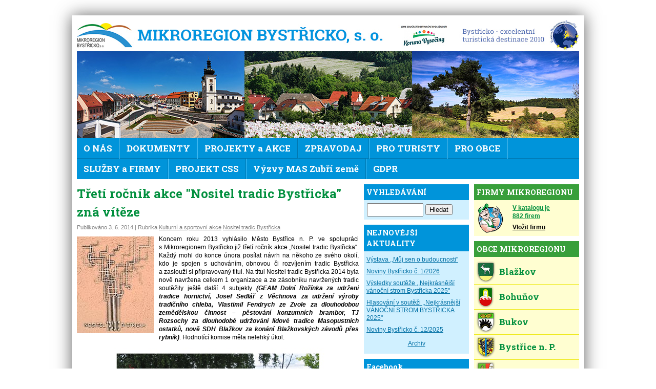

--- FILE ---
content_type: text/html; charset=UTF-8
request_url: https://www.regionbystricko.cz/text-treti-rocnik-akce-nositel-tradic-bystricka-zna-viteze/
body_size: 10249
content:
<!DOCTYPE html PUBLIC "-//W3C//DTD XHTML 1.0 Strict//EN" "http://www.w3.org/TR/xhtml1/DTD/xhtml1-strict.dtd">

<html xmlns="http://www.w3.org/1999/xhtml">
<head>
	<meta http-equiv="Content-Type" content="text/html; charset=utf-8" />
	<meta http-equiv="Content-Language" content="cs" />
	<title>Třetí ročník akce "Nositel tradic Bystřicka" zná vítěze - Mikroregion Bystřicko, s. o.</title>
	<link rel="stylesheet" type="text/css" href="/vzhled/bystricko/default.css?1023" />
	<!--[if lte IE 8]>	<link rel="stylesheet" type="text/css" href="/vzhled/bystricko/ie876.css" media="screen" /><![endif]-->
	<link rel="stylesheet" type="text/css" href="/js/fancybox/jquery.fancybox-1.3.4.css" media="screen" />
	<link href='https://fonts.googleapis.com/css?family=Roboto+Slab:400,700&subset=latin,latin-ext' rel='stylesheet' type='text/css'>
	<script src="https://ajax.googleapis.com/ajax/libs/jquery/1.8.0/jquery.min.js" type="text/javascript"></script>
	<script src="/js/fancybox/jquery.fancybox-1.3.4.pack.js" type="text/javascript"></script>
	<script src="/js/funkce.js?1005" type="text/javascript"></script>
<link rel="alternate" type="application/rss+xml" title="RSS Mikroregion Bystřicko, s. o." href="/rss/feed.php" />
</head>
<body class="text353  kategorie4 kategorie12">

<div id="fb-root"></div>
<script>(function(d, s, id) {
  var js, fjs = d.getElementsByTagName(s)[0];
  if (d.getElementById(id)) return;
  js = d.createElement(s); js.id = id;
  js.src = "//connect.facebook.net/cs_CZ/sdk.js#xfbml=1&appId=1513401748879497&version=v2.0";
  fjs.parentNode.insertBefore(js, fjs);
}(document, 'script', 'facebook-jssdk'));</script>

<div id="web">



	<div id="hlavicka">
		<div id="logo"><h5><a href="/">Mikroregion Bystřicko<span></span></a></h5></div>
		<div id="eden"><a href="http://info.bystricenp.cz/informace/369/">EDEN<span></span></a></div>
		<div id="koruna"><a href="https://www.korunavysociny.cz/">KV<span></span></a></div>
		<div id="obrazky"><a href="/"><span class="rot" id="rot1" style=" background-image: url(/vzhled/bystricko/rotace/rot1.jpg); "></span><span class="rot" id="rot2" style=" background-image: url(/vzhled/bystricko/rotace/rot2.jpg);  display:none;"></span><span class="rot" id="rot3" style=" background-image: url(/vzhled/bystricko/rotace/rot3.jpg);  display:none;"></span><span class="rot" id="rot4" style=" background-image: url(/vzhled/bystricko/rotace/rot4.jpg);  display:none;"></span><span class="rot" id="rot5" style=" background-image: url(/vzhled/bystricko/rotace/rot5.jpg);  display:none;"></span>

		<script type="text/javascript">
		var poradi = 1; // rotaci zacnu az druhym obrazkem, protoze prvni se nacetl rovnou
		var visible_item	= 0;
		var seznam = $(".rot");

		function rotace() {
			poradi = visible_item + 1;
			poradi = poradi >= seznam.length ? 0 : poradi;

			seznam.stop(true, true).filter(":visible").fadeOut(1000);
			seznam.filter(":eq(" + poradi + ")").fadeIn(1000,function() {
				visible_item = poradi;	
			});
		}
		
		setInterval("rotace()",10000);
		</script>
		</a></div>
		<div id="menu"><ul id="menu1" class="menu zabalene">
<li id="mid1" class="uroven1 prvni"><a href=""  class="auroven1 podmenuje">O NÁS</a>
<ul class="menu vnorene zabalene">
<li id="mid86" class="uroven2 prvni"><a href="/kontakt/" class="auroven2">Kontakt</a></li>
<li id="mid7" class="uroven2"><a href="/historie-mikroregionu/" class="auroven2">Historie</a></li>
<li id="mid8" class="uroven2"><a href="/charakteristika-mikroregionu-bystricko/" class="auroven2">Charakteristika</a></li>
<li id="mid9" class="uroven2"><a href="/mapa-pusobnosti/" class="auroven2">Mapa regionu</a></li>
<li id="mid10" class="uroven2"><a href="/cil-a-ucel-svazku/" class="auroven2">Cíl a účel svazku</a></li>
<li id="mid11" class="uroven2"><a href="/stanovy-a-fungovani-mikroregionu/" class="auroven2">Stanovy</a></li>
<li id="mid14" class="uroven2 posledni"><a href="/organizacni-struktura-mikroregionu-bystricko/" class="auroven2">Org. struktura</a></li>
</ul>
</li>
<li id="mid3" class="uroven1"><a href="/dokumenty/"  class="auroven1 podmenuje">DOKUMENTY</a>
<ul class="menu vnorene zabalene">
<li id="mid85" class="uroven2 prvni"><a href="/uredni-deska/" class="auroven2">Úřední deska</a></li>
<li id="mid18" class="uroven2"><a href="/stanovy-mikroregionu/" class="auroven2">Stanovy</a></li>
<li id="mid19" class="uroven2"><a href="/program-rozvoje-mikroregionu-bystricko/" class="auroven2">Program rozvoje</a></li>
<li id="mid20" class="uroven2"><a href="/hospodareni-mikroregionu/" class="auroven2">Hospodaření</a></li>
<li id="mid21" class="uroven2"><a href="/vnitroorganizacni-smernice/" class="auroven2">Vnitroorganizační směrnice</a></li>
<li id="mid22" class="uroven2"><a href="/zapisy-ze-schuze-predsednictva/" class="auroven2">Zápisy z Rady s. o.</a></li>
<li id="mid23" class="uroven2"><a href="/zapisy-z-clenske-schuze/" class="auroven2">Zápisy ze Shromáždění starostů</a></li>
<li id="mid123" class="uroven2"><a href="/pozvanky-na-schuze/" class="auroven2">Pozvánky na schůze</a></li>
<li id="mid131" class="uroven2 posledni"><a href="/strategie-rozvoje-mikroregionu-bystricko/" class="auroven2">Strategie</a></li>
</ul>
</li>
<li id="mid107" class="uroven1"><a href="/kalendar-akci-bystricka/"  class="auroven1 podmenuje">PROJEKTY a AKCE</a>
<ul class="menu vnorene zabalene">
<li id="mid108" class="uroven2 prvni"><a href="/kalendar-akci-bystricka/" class="auroven2">Kalendář akcí</a></li>
<li id="mid116" class="uroven2"><a href="/putovni-letni-kino/" class="auroven2">Putovní letní kino</a></li>
<li id="mid110" class="uroven2"><a href="/zrcadleni-2021/" title="Fotografická soutěž" class="auroven2">Bystřické zrcadlení</a></li>
<li id="mid115" class="uroven2"><a href="/bystricko-cte-detem/" class="auroven2">Bystřicko čte dětem</a></li>
<li id="mid111" class="uroven2"><a href="/detska-umelecka-soutez/"  class="auroven2 podmenuje">Dětské soutěže</a>
<ul class="menu vnorene zabalene">
<li id="mid144" class="uroven3 prvni posledni"><a href="/archiv-detske-souteze/" class="auroven3">Archiv dětské soutěže</a></li>
</ul>
</li>
<li id="mid114" class="uroven2"><a href="/nositel-tradic-bystricka-2017-vyzva/" class="auroven2">Nositel tradic Bystřicka</a></li>
<li id="mid112" class="uroven2"><a href="/s-vodomilem-zubri-zemi-xi-rocnik-2017/" class="auroven2">S Vodomilem Zubří zemí</a></li>
<li id="mid113" class="uroven2"><a href="http://www.zubrizeme.cz"  class="auroven2 podmenuje">MAS Zubří země</a>
<ul class="menu vnorene zabalene">
<li id="mid152" class="uroven3 prvni posledni"><a href="/mobilni-zarizeni-pro-kulturni-akce-mikroregionu-bystricko/" class="auroven3">MOBILNÍ ZAŘÍZENÍ PRO KULTURNÍ AKCE MIKROREGIONU BYSTŘICKO</a></li>
</ul>
</li>
<li id="mid118" class="uroven2"><a href="/mistni-agenda-21/" class="auroven2">Místní Agenda 21</a></li>
<li id="mid119" class="uroven2"><a href="/svaz-mest-a-obci-smo/"  class="auroven2 podmenuje">Svaz měst a obcí (SMO)</a>
<ul class="menu vnorene zabalene">
<li id="mid135" class="uroven3 prvni posledni"><a href="/projekt-centra-spolecnych-sluzeb/" class="auroven3">Projekt CSS</a></li>
</ul>
</li>
<li id="mid121" class="uroven2"><a href="/hry-bez-hranic/" class="auroven2">Hry bez hranic</a></li>
<li id="mid128" class="uroven2"><a href="/soutez-o-vanocni-strom/"  class="auroven2 podmenuje">Soutěž o Vánoční strom</a>
<ul class="menu vnorene zabalene">
<li id="mid129" class="uroven3 prvni"><a href="/pravidla-vanocni-souteze/" class="auroven3">Pravidla soutěže</a></li>
<li id="mid130" class="uroven3 posledni"><a href="/soutezni-anketa/" class="auroven3">Soutěžní anketa</a></li>
</ul>
</li>
<li id="mid151" class="uroven2 posledni"><a href="/chudobinska-borovice/" class="auroven2">Chudobínská borovice</a></li>
</ul>
</li>
<li id="mid95" class="uroven1"><a href="/bystricko/"  class="auroven1 podmenuje">ZPRAVODAJ</a>
<ul class="menu vnorene zabalene">
<li id="mid124" class="uroven2 prvni"><a href="/informacni-zpravodaj-css/" class="auroven2">Informační zpravodaj CSS</a></li>
<li id="mid125" class="uroven2"><a href="/bystricko/" class="auroven2">měsíčník Bystřicko</a></li>
<li id="mid133" class="uroven2 posledni"><a href="/tiskove-zpravy/" class="auroven2">Tiskové zprávy</a></li>
</ul>
</li>
<li id="mid4" class="uroven1"><a href=""  class="auroven1 podmenuje">PRO TURISTY</a>
<ul class="menu vnorene zabalene">
<li id="mid24" class="uroven2 prvni"><a href="http://info.bystricenp.cz/informace/" class="auroven2">Turistické centrum</a></li>
<li id="mid25" class="uroven2"><a href="http://info.bystricenp.cz/pruvodce/" class="auroven2">Tipy na výlet</a></li>
<li id="mid26" class="uroven2"><a href="/kulturni-sportovni-a-zajmova-cinnost/" class="auroven2">Kultura a sport</a></li>
<li id="mid27" class="uroven2"><a href="http://info.bystricenp.cz/search/ubytovani/" class="auroven2">Ubytování</a></li>
<li id="mid28" class="uroven2"><a href="https://www.bystricenp.cz/menu-restauraci" class="auroven2">Stravování</a></li>
<li id="mid29" class="uroven2"><a href="/koupani-a-lyzovani/" class="auroven2">Koupání a lyžování</a></li>
<li id="mid30" class="uroven2"><a href="https://info.bystricenp.cz/priroda-pamatky-a-kultura" class="auroven2">Pamětihodnosti</a></li>
<li id="mid31" class="uroven2 posledni"><a href="http://info.bystricenp.cz/search/atraktivity/" class="auroven2">Přírodní zajímavosti</a></li>
</ul>
</li>
<li id="mid6" class="uroven1"><a href=""  class="auroven1 podmenuje">PRO OBCE</a>
<ul class="menu vnorene zabalene">
<li id="mid34" class="uroven2 prvni"><a href="/katalog-dotaci-2019/" class="auroven2">Databáze aktuálních dotačních programů</a></li>
<li id="mid103" class="uroven2"><a href="/soutez-v-kuzelkach-rozpis-tymu-starostove/" class="auroven2">Soutěž starostů v kuželkách</a></li>
<li id="mid122" class="uroven2"><a href="/pravni-poradenstvi-pro-obce/" class="auroven2">Právní poradenství</a></li>
<li id="mid127" class="uroven2 posledni"><a href="/vzory-smluv-ke-stazeni/" class="auroven2">Vzory smluv</a></li>
</ul>
</li>
<li id="mid5" class="uroven1"><a href="/firmy/"  class="auroven1 podmenuje">SLUŽBY a FIRMY</a>
<ul class="menu vnorene zabalene">
<li id="mid33" class="uroven2 prvni"><a href="/firmy/" class="auroven2">Vyhledávání firem</a></li>
<li id="mid147" class="uroven2"><a href="https://issuu.com/paleckova/docs/inforocenka_2019_web.indd" class="auroven2">Inforočenka 2019 - 2020</a></li>
<li id="mid101" class="uroven2"><a href="/socialni-sluzby-v-bystrici-n-p-a-okoli/"  class="auroven2 podmenuje">Sociální služby</a>
<ul class="menu vnorene zabalene">
<li id="mid149" class="uroven3 prvni"><a href="https://zdar.charita.cz/nase-sluzby/vcela/" class="auroven3">Program Klubu Včela Bystřice n. P.</a></li>
<li id="mid150" class="uroven3 posledni"><a href="https://zdar.charita.cz/nase-sluzby/kopretina/" class="auroven3">Program Centrum Kopretina</a></li>
</ul>
</li>
<li id="mid102" class="uroven2"><a href="/zdravotnictvi/" class="auroven2">Zdravotnictví</a></li>
<li id="mid126" class="uroven2 posledni"><a href="/volna-pracovni-mista/" class="auroven2">Volná pracovní místa</a></li>
</ul>
</li>
<li id="mid134" class="uroven1"><a href="/projekt-centra-spolecnych-sluzeb/"  class="auroven1 podmenuje">PROJEKT CSS</a>
<ul class="menu vnorene zabalene">
<li id="mid136" class="uroven2 prvni"><a href="/dokumenty-css/" class="auroven2">Dokumenty</a></li>
<li id="mid137" class="uroven2"><a href="/nabizene-sluzby-css/" class="auroven2">Nabízené služby</a></li>
<li id="mid138" class="uroven2 posledni"><a href="/kontakt-css/" class="auroven2">Kontakt</a></li>
</ul>
</li>
<li id="mid139" class="uroven1"><a href="/vyzvy-mas/"  class="auroven1 podmenuje">Výzvy MAS Zubří země</a>
<ul class="menu vnorene zabalene">
<li id="mid141" class="uroven2 prvni"><a href="http://zubrizeme.cz/harmonogram-vyzev/" class="auroven2">Harmonogram výzev MAS</a></li>
<li id="mid145" class="uroven2 posledni"><a href="http://zubrizeme.cz/aktualni-vyzvy/" class="auroven2">Aktuální výzvy MAS</a></li>
</ul>
</li>
<li id="mid142" class="uroven1 posledni"><a href="/materialy-gdpr/" class="auroven1">GDPR</a></li>
</ul>
<div id="menuclear"></div></div>
	</div>




	<div id="sloupce">


	<div id="obsah">
	
		<div class="text nopadding">
			<h1 class="text-nadpis">Třetí ročník akce "Nositel tradic Bystřicka" zná vítěze</h1>

	     <div class="text-info">					
				Publikováno <span class="casdatum hodnestare" title="2014-06-03 08:17:00">3. 6. 2014</span> | Rubrika <a href="/archiv/kategorie/4/" class="kategorie">Kulturní a sportovní akce</a> <a href="/archiv/kategorie/12/" class="kategorie">Nositel tradic Bystřicka</a>
			</div>
							
			<div id="telo">
				<div class="text-prvni"><p class="doprovodny-obrazek"><a href="/obrazky/texty-doprovodne/353-logo-nositel-tradic-web2.jpg" rel="lightbox[txt353]" title="Třetí ročník akce &quot;Nositel tradic Bystřicka&quot; zná vítěze"><img src="/obrazky/texty-doprovodne/353-logo-nositel-tradic-web2-nahled.jpg" width="150" height="189" class="img-left" alt="Třetí ročník akce &quot;Nositel tradic Bystřicka&quot; zná vítěze" /></a></p>
<p>Koncem roku 2013 vyhlásilo Město Bystřice n. P. ve spolupráci s Mikroregionem Bystřicko již třetí ročník akce „Nositel tradic Bystřicka“. Každý mohl do konce února posílat návrh na někoho ze svého okolí, kdo je spojen s uchováním, obnovou či rozvíjením tradic Bystřicka a zaslouží si připravovaný titul. Na titul Nositel tradic Bystřicka 2014 byla nově navržena celkem 1 organizace a ze zásobníku navržených tradic soutěžily ještě další 4 subjekty<strong><em> (GEAM Dolní Rožínka za udržení tradice hornictví, Josef Sedlář z Věchnova za udržení výroby tradičního chleba, Vlastimil Fendrych ze Zvole za dlouhodobou zemědělskou činnost – pěstování konzumních brambor, TJ Rozsochy za dlouhodobé udržování lidové tradice Masopustních ostatků, nově SDH Blažkov za konání Blažkovských závodů přes rybník)</em></strong>. Hodnotící komise měla nelehký úkol. <img title="Oslava 120. výročí SDH Blažkov (2004)" src="/obrazky/oslava-120-vyroci-sdh.jpg" alt="oslava-120-vyroci-sdh" width="418" height="336" /></p>

<!-- by Texy2! --></div><div class="text-druhy">
<p>Ze všech navržených byl po dlouhé diskusi na udělení titulu pro rok 2014 navržen <strong>SDH Blažkov</strong> za konání tradičních Blažkovských závodů přes rybník, jejichž tradice přetrvává již 50 let.</p>

<p><span style="line-height: 1.4em;">Titul je spojen s udělením plakety, diplomu a s finanční odměnou pro kolektiv ve výši 15.000,– Kč. Titul je trvalý a bude slavnostně udělen při příležitosti </span><strong style="line-height: 1.4em;">130. výročí od založení sboru</strong><span style="line-height: 1.4em;"> dne </span><strong style="line-height: 1.4em;">21. června 2014 v Blažkově</strong><span style="line-height: 1.4em;">.</span></p>

<p><strong>Gratulujeme vítězi titulu a děkujeme všem, kteří se aktivně podíleli na přípravě a realizaci akce a těšíme se s Vámi na vyhlášení dalšího ročníku v roce 2015!</strong></p>

<p><strong><br />
</strong></p>

<p><span style="font-size: medium;"><strong style="line-height: 1.4em;">Historie Blažkovských závodů přes rybník</strong></span></p>

<p>V roce 1947 se v obci Blažkov zrodila netradiční zábava, která v okolí neměla obdoby. Jízda na kole přes dřevěnou lávku. Lávka byla postavena přes uhlopříčku rybníka a kdo se udržel na kole na lávce co nejdéle, vyhrál.</p>

<p>Tradice se doslova předává z generace na generaci. První pořadatelé tehdy měli necelých třicet let a i dnes ve svých osmdesáti letech pravidelně navštěvují závody a nostalgicky vzpomínají na zábavu, které se každoročně zúčastňovalo i tisíc návštěvníků. Tento počet převyšoval pětinásobek počtu obyvatel v obci.</p>

<p> </p>

<table border="0">
	<tbody>
		<tr>
			<td style="border: 1px solid #ffffff;"><img title="František Šutera (vpravo)" src="/obrazky/fotoalbum/2014-06-nositel-tradic-bystricka-2014/frantisek-sutera-v-pravo-nahled.jpg" alt="frantisek-sutera-v-pravo-nahled" width="150" height="91" /></td>

			<td style="border: 1px solid #ffffff;"><img title="Pamětník František Šutera (82 let)" src="/obrazky/fotoalbum/2014-06-nositel-tradic-bystricka-2014/pametnik-frantisek-sutera-nahled.jpg" alt="pametnik-frantisek-sutera-nahled" width="150" height="335" /></td>
		</tr>
	</tbody>
</table>

<p><span style="line-height: 1.4em;">Konání těchto závodů je od roku 1947 téměř nepřetržité. Jediné přerušení přinesla devadesátá léta, kvůli přírodní pohromě. Pohroma přerušila konání závodů na pár let. Přívalové deště zničily rybník a ten z finančních i stavebních důvodů nemohl být využíván ke konání závodů přes rybník.</span></p>

<p><span style="line-height: 1.4em;">Díky tomu, že se rybník povedlo opravit, mohla být tradice závodů přes rybník zachována a i v letošním roce se SDH Blažkov ujme 27. července pořadatelství Blažkovských závodů přes rybník nesoucích titul 52. ročník.</span></p>

<p><span style="line-height: 1.4em;"><br />
</span></p>

<table border="0">
	<tbody>
		<tr>
			<td style="border: 1px solid #ffffff;"><img title="Zábava před zahájením závodů (1951)" src="/obrazky/fotoalbum/2014-06-nositel-tradic-bystricka-2014/sutera-st-1951-nahled.jpg" alt="sutera-st-1951-nahled" width="150" height="241" /></td>

			<td style="border: 1px solid #ffffff;"><img title="Zábava před zahájením závodů" src="/obrazky/fotoalbum/2014-06-nositel-tradic-bystricka-2014/zavody-pres-rybnik-nahled.jpg" alt="zavody-pres-rybnik-nahled" width="150" height="204" /></td>

			<td style="border: 1px solid #ffffff;"><img title="Holení šlehačkou minulých generací" src="/obrazky/fotoalbum/2014-06-nositel-tradic-bystricka-2014/holeni-slehackou-nahled.jpg" alt="holeni-slehackou-nahled" width="150" height="94" /></td>
		</tr>

		<tr>
			<td style="border: 1px solid #ffffff;"><img title="Holení šlehačkou v posledních ročnících závodů" src="/obrazky/fotoalbum/2014-06-nositel-tradic-bystricka-2014/holeni-slehackou1-nahled.jpg" alt="holeni-slehackou1-nahled" width="150" height="118" /></td>

			<td style="border: 1px solid #ffffff;"><img title="Historické kolo zvané kostitřas" src="/obrazky/fotoalbum/2014-06-nositel-tradic-bystricka-2014/kostitras-nahled.jpg" alt="kostitras-nahled" width="150" height="109" /></td>

			<td style="border: 1px solid #ffffff;"><img title="Kostitřas v závodech přes rybník 2013" src="/obrazky/fotoalbum/2014-06-nositel-tradic-bystricka-2014/zavody-pres-rybnik-2013-nahled.jpg" alt="zavody-pres-rybnik-2013-nahled" width="150" height="93" /></td>
		</tr>

		<tr>
			<td style="border: 1px solid #ffffff;"><img title="B. Klimeš, F. Šutera (1951)" src="/obrazky/fotoalbum/2014-06-nositel-tradic-bystricka-2014/klimes-sutera-1951-nahled.jpg" alt="klimes-sutera-1951-nahled" width="150" height="192" /></td>

			<td style="border: 1px solid #ffffff;"><img title="Závody přes rybník 1951" src="/obrazky/fotoalbum/2014-06-nositel-tradic-bystricka-2014/zavody-pres-rybnik1-nahled.jpg" alt="zavody-pres-rybnik1-nahled" width="150" height="112" /></td>

			<td style="border: 1px solid #ffffff;"><img title="Závody přes rybník" src="/obrazky/fotoalbum/2014-06-nositel-tradic-bystricka-2014/zavody-pres-rybnik2-nahled.jpg" alt="zavody-pres-rybnik2-nahled" width="150" height="135" /></td>
		</tr>
	</tbody>
</table>

<table border="0">
	<tbody>
		<tr>
			<td style="border: 1px solid #ffffff;"><img title="Sbor dobrovolných hasičů Blažkov (2014)" src="/obrazky/sdh-blazkov-spolecna-2014-nahled.jpg" alt="sdh-blazkov-spolecna-2014-nahled" width="150" height="108" /></td>

			<td style="border: 1px solid #ffffff;"><img title="Závody SDH Blažkov ve Zlatkově (24. 5. 2014), kde ženy získaly 1. místo" src="/obrazky/sdh-zeny-2014-nahled.jpg" alt="sdh-zeny-2014-nahled" width="150" height="112" /></td>
		</tr>
	</tbody>
</table>

<p> </p>

<h5><strong style="line-height: 1.4em;"><span style="color: #800000; font-family: 'Roboto Slab', sans-serif; font-size: 1.6em; line-height: 1.5;"><strong style="line-height: 1.4em;"><span style="color: #800000; font-family: 'Roboto Slab', sans-serif; font-size: 1.6em; line-height: 1.5;"><br />
Archiv minulých ročníků</span></strong> </span></strong></h5>

<h4><span style="color: #800000;">2. ročník</span><br />
<a href="http://www.regionbystricko.cz/nositel-tradic-bystricka-2-rocnik"><strong style="font-family: Verdana, Tahoma, Arial, Geneva, sans-serif; font-size: 12px; line-height: 1.4em;">více informací</strong></a></h4>

<h4><span style="color: #800000;">1. ročník</span><br />
<strong style="font-family: Verdana, Tahoma, Arial, Geneva, sans-serif; font-size: 12px; line-height: 1.4em;"><a href="http://www.regionbystricko.cz/nositel-tradic-bystricka">více informací</a></strong></h4>
</div>
			</div>
		</div>
		
		
		<!--
		<div id="komentare">
		
		<h2 id="komentarenadpis">Komentáře</h2>
		
		<p id="komentarezakazany">Komentáře nejsou pod tímto článkem povoleny.</p>
		
		</div>
		-->
	</div>
	
	
	
	
	
	
	
	<div id="pravesloupce">
	<div id="sloupec1">
		




<div class="blok blok-vyhledavani">
	<h3>VYHLEDÁVÁNÍ</h3>
	<div class="obsah">
	<form method="get" action="/vyhledavani/">	
	<input type="text" name="q" id="q" />
	<input type="submit" value="Hledat" />
	</form>
	</div>
</div>

<div class="blok">
	<h3>NEJNOVĚJŠÍ AKTUALITY</h3>
	<div class="obsah">
		<ul class="posledniaktuality"><li><a href="/text-vystava-muj-sen-o-budoucnosti/" title="16.&nbsp;1.&nbsp;2026">Výstava ,,Můj sen o budoucnosti&quot;</a></li><li><a href="/text-noviny-bystricko-c-1-2026/" title="6.&nbsp;1.&nbsp;2026">Noviny Bystřicko č. 1/2026</a></li><li><a href="/text-vysledky-souteze-nejkrasnejsi-vanocni-strom-bystricka-2025/" title="17.&nbsp;12.&nbsp;2025">Výsledky soutěže ,,Nejkrásnější vánoční strom Bystřicka 2025&quot;</a></li><li><a href="/text-soutez-nejkrasnejsi-vanocni-strom-bystricka-2025/" title="8.&nbsp;12.&nbsp;2025">Hlasování v soutěži ,,Nejkrásnější VÁNOČNÍ STROM BYSTŘICKA 2025&quot;</a></li><li><a href="/text-noviny-bystricko-c-12-2025/" title="2.&nbsp;12.&nbsp;2025">Noviny Bystřicko č. 12/2025</a></li></ul>
		<p style="text-align:center"><a href="/archiv/">Archiv</a></p>
	</div>
</div>



<div class="blok blok-fb">
<h3>Facebook</h3>
<div class="obsah">
<div class="fb-like-box" data-href="https://www.facebook.com/pages/Mikroregion-Byst%C5%99icko/330570030456673" data-width="205" data-height="400" data-colorscheme="light" data-show-faces="false" data-header="true" data-stream="true" data-show-border="false"></div>
</div>
</div>


<div class="blok blok-mapa">
	<h3>MAPA</h3>
	<div class="obsah">
	<p><a href="/mapa-pusobnosti/"><img src="/vzhled/bystricko/img/mapa-pusobnosti-2019.jpg" width="205" height="249" alt="Mapa působnosti" /></a></p>
	</div>
</div>


<div class="blok blok-kalendar">
	<h3><a href="/kalendar-akci-bystricka/">KALENDÁŘ AKCÍ</a></h3>
	<div class="obsah">
	<div class="aktualni-akce"><div class="probihajici"><p class="nadp"><strong>Probíhající:</strong></p><table><tr>
						<td class="dat">7.&nbsp;10.</td>
						<td class="naz"><a href="/kalendar-akci-bystricka/4340/">Výstava: (Ne)všední krásy Žďárských vrchů</a></td>
					<tr><tr>
						<td class="dat">1.&nbsp;1.</td>
						<td class="naz"><a href="/kalendar-akci-bystricka/4398/">Program KD na leden 2026</a></td>
					<tr><tr>
						<td class="dat">29.&nbsp;1.</td>
						<td class="naz"><a href="/kalendar-akci-bystricka/4425/">Můj sen o budoucnosti</a></td>
					<tr></table></div><div class="blizi-se"><p class="nadp"><strong>Blíží se:</strong></p><table><tr>
						<td class="dat">30.&nbsp;1.</td>
						<td class="naz"><a href="/kalendar-akci-bystricka/4413/">Noc na Karlštejně</a></td>
					<tr><tr>
						<td class="dat">30.&nbsp;1.</td>
						<td class="naz"><a href="/kalendar-akci-bystricka/4408/">Beseda: Radek Jaroš - Nejizolovanější hory naší planety</a></td>
					<tr><tr>
						<td class="dat">30.&nbsp;1.</td>
						<td class="naz"><a href="/kalendar-akci-bystricka/4401/">Myslivecký ples</a></td>
					<tr><tr>
						<td class="dat">31.&nbsp;1.</td>
						<td class="naz"><a href="/kalendar-akci-bystricka/4402/">Karneval: Dobro vs zlo</a></td>
					<tr></table></div><p class="vsechnyakce"><a href="/kalendar-akci-bystricka/"><strong>Všechny akce</strong></a></p><p class="vlozitakci"><a href="/kalendar-akci-bystricka/pridat/">Vložit akci</a></p></div>
	</div>
</div>


<div id="kab-tabulka">
		<div class="blok">
		<h3>AKCE V MĚSÍCI</h3>
		<div class="obsah"><script>
		jQuery(function(){
			jQuery("body").on("click", ".target" , function(){
				var target = jQuery(this).data("target");
				
				var ajaxurl = "/moduly/kalendar-akci-bystricka-ajax.php";
				var data = {
					"kalendar" : target 
				}
				
				jQuery.post( ajaxurl, data, function( response ){
					jQuery("table.kalendar").replaceWith( response );
				});
				
				return false;
			});
		});
		</script><table class="kalendar"><tr>
		<th class="zahlavi" colspan="7">
			<a href="#" data-target="2025-12" class="target vzad">&laquo;&laquo;&laquo;</a>
			<span class="mesic">leden&nbsp;2026</span>
			<a href="#" data-target="2026-02" class="target vpred">&raquo;&raquo;&raquo;</a>
		</th>
		</tr><tr><th class="jmeno-dne">Po</th><th class="jmeno-dne">Út</th><th class="jmeno-dne">St</th><th class="jmeno-dne">Čt</th><th class="jmeno-dne">Pá</th><th class="jmeno-dne">So</th><th class="jmeno-dne">Ne</th></tr>
<tr><td class="prazdny">&nbsp;</td><td class="prazdny">&nbsp;</td><td class="prazdny">&nbsp;</td><td class="den akce prubeh zacatek" ><div class="kaldiv"><span class="cislo"><a href="/kalendar-akci-bystricka/?filtr=on&amp;filtr-datum=2026-01-01">1</a></span></div></td><td class="den akce prubeh" ><div class="kaldiv"><span class="cislo"><a href="/kalendar-akci-bystricka/?filtr=on&amp;filtr-datum=2026-01-02">2</a></span></div></td><td class="den akce prubeh" ><div class="kaldiv"><span class="cislo"><a href="/kalendar-akci-bystricka/?filtr=on&amp;filtr-datum=2026-01-03">3</a></span></div></td><td class="den akce prubeh" ><div class="kaldiv"><span class="cislo"><a href="/kalendar-akci-bystricka/?filtr=on&amp;filtr-datum=2026-01-04">4</a></span></div></td></tr>
<tr><td class="den akce prubeh" ><div class="kaldiv"><span class="cislo"><a href="/kalendar-akci-bystricka/?filtr=on&amp;filtr-datum=2026-01-05">5</a></span></div></td><td class="den akce prubeh" ><div class="kaldiv"><span class="cislo"><a href="/kalendar-akci-bystricka/?filtr=on&amp;filtr-datum=2026-01-06">6</a></span></div></td><td class="den akce prubeh" ><div class="kaldiv"><span class="cislo"><a href="/kalendar-akci-bystricka/?filtr=on&amp;filtr-datum=2026-01-07">7</a></span></div></td><td class="den akce prubeh" ><div class="kaldiv"><span class="cislo"><a href="/kalendar-akci-bystricka/?filtr=on&amp;filtr-datum=2026-01-08">8</a></span></div></td><td class="den akce prubeh" ><div class="kaldiv"><span class="cislo"><a href="/kalendar-akci-bystricka/?filtr=on&amp;filtr-datum=2026-01-09">9</a></span></div></td><td class="den akce prubeh zacatek" ><div class="kaldiv"><span class="cislo"><a href="/kalendar-akci-bystricka/?filtr=on&amp;filtr-datum=2026-01-10">10</a></span></div></td><td class="den akce prubeh zacatek" ><div class="kaldiv"><span class="cislo"><a href="/kalendar-akci-bystricka/?filtr=on&amp;filtr-datum=2026-01-11">11</a></span></div></td></tr>
<tr><td class="den akce prubeh" ><div class="kaldiv"><span class="cislo"><a href="/kalendar-akci-bystricka/?filtr=on&amp;filtr-datum=2026-01-12">12</a></span></div></td><td class="den akce prubeh" ><div class="kaldiv"><span class="cislo"><a href="/kalendar-akci-bystricka/?filtr=on&amp;filtr-datum=2026-01-13">13</a></span></div></td><td class="den akce prubeh" ><div class="kaldiv"><span class="cislo"><a href="/kalendar-akci-bystricka/?filtr=on&amp;filtr-datum=2026-01-14">14</a></span></div></td><td class="den akce prubeh" ><div class="kaldiv"><span class="cislo"><a href="/kalendar-akci-bystricka/?filtr=on&amp;filtr-datum=2026-01-15">15</a></span></div></td><td class="den akce prubeh zacatek" ><div class="kaldiv"><span class="cislo"><a href="/kalendar-akci-bystricka/?filtr=on&amp;filtr-datum=2026-01-16">16</a></span></div></td><td class="den akce prubeh zacatek" ><div class="kaldiv"><span class="cislo"><a href="/kalendar-akci-bystricka/?filtr=on&amp;filtr-datum=2026-01-17">17</a></span></div></td><td class="den akce prubeh" ><div class="kaldiv"><span class="cislo"><a href="/kalendar-akci-bystricka/?filtr=on&amp;filtr-datum=2026-01-18">18</a></span></div></td></tr>
<tr><td class="den akce prubeh" ><div class="kaldiv"><span class="cislo"><a href="/kalendar-akci-bystricka/?filtr=on&amp;filtr-datum=2026-01-19">19</a></span></div></td><td class="den akce prubeh" ><div class="kaldiv"><span class="cislo"><a href="/kalendar-akci-bystricka/?filtr=on&amp;filtr-datum=2026-01-20">20</a></span></div></td><td class="den akce prubeh" ><div class="kaldiv"><span class="cislo"><a href="/kalendar-akci-bystricka/?filtr=on&amp;filtr-datum=2026-01-21">21</a></span></div></td><td class="den akce prubeh" ><div class="kaldiv"><span class="cislo"><a href="/kalendar-akci-bystricka/?filtr=on&amp;filtr-datum=2026-01-22">22</a></span></div></td><td class="den akce prubeh zacatek" ><div class="kaldiv"><span class="cislo"><a href="/kalendar-akci-bystricka/?filtr=on&amp;filtr-datum=2026-01-23">23</a></span></div></td><td class="den akce prubeh zacatek" ><div class="kaldiv"><span class="cislo"><a href="/kalendar-akci-bystricka/?filtr=on&amp;filtr-datum=2026-01-24">24</a></span></div></td><td class="den akce prubeh zacatek" ><div class="kaldiv"><span class="cislo"><a href="/kalendar-akci-bystricka/?filtr=on&amp;filtr-datum=2026-01-25">25</a></span></div></td></tr>
<tr><td class="den akce prubeh" ><div class="kaldiv"><span class="cislo"><a href="/kalendar-akci-bystricka/?filtr=on&amp;filtr-datum=2026-01-26">26</a></span></div></td><td class="den akce prubeh" ><div class="kaldiv"><span class="cislo"><a href="/kalendar-akci-bystricka/?filtr=on&amp;filtr-datum=2026-01-27">27</a></span></div></td><td class="den akce prubeh" ><div class="kaldiv"><span class="cislo"><a href="/kalendar-akci-bystricka/?filtr=on&amp;filtr-datum=2026-01-28">28</a></span></div></td><td class="den dnes akce prubeh zacatek" ><div class="kaldiv"><span class="cislo"><a href="/kalendar-akci-bystricka/?filtr=on&amp;filtr-datum=2026-01-29">29</a></span></div></td><td class="den akce prubeh zacatek" ><div class="kaldiv"><span class="cislo"><a href="/kalendar-akci-bystricka/?filtr=on&amp;filtr-datum=2026-01-30">30</a></span></div></td><td class="den akce prubeh zacatek" ><div class="kaldiv"><span class="cislo"><a href="/kalendar-akci-bystricka/?filtr=on&amp;filtr-datum=2026-01-31">31</a></span></div></td><td class="prazdny">&nbsp;</td></tr>
</table><p class="vsechnyakce"><a href="/kalendar-akci-bystricka/"><strong>Všechny akce</strong></a></p></div></div></div>


<div class="blok">
	<h3>NEJNOVĚJŠÍ DOKUMENTY</h3>
	<div class="obsah">
		<ul class="poslednidokumenty"><li><a href="/dokumenty/2990/" title="15.&nbsp;1.">Jimramov - pečovatelská služba</a></li><li><a href="/dokumenty/2989/" title="14.&nbsp;1.">Výsledková listina - Můj sen o budoucnosti</a></li><li><a href="/dokumenty/2988/" title="14.&nbsp;1.">Pozvánka na výstavu DS 2026</a></li><li><a href="/dokumenty/2987/" title="6.&nbsp;1.">Noviny Bystřicko č.1/2026 - titul. stránka</a></li><li><a href="/dokumenty/2986/" title="6.&nbsp;1.">Noviny Bystřicko č.1/2026</a></li></ul>
		<p style="text-align:center"><a href="/dokumenty/">Všechny dokumenty</a></p>
	</div>
</div>

<div class="blok">
	<h3>GALERIE</h3>
	<div class="obsah">
	<div id="bys-nah-gal"><a href="/foto/275/" title="Přejděte na tuto fotografii" style="background-image: url('/obrazky/fotoalbum/2013-08-predani-titulu-nositel-tradic-bystricka-2013/d-rozinka-vystava-1-nahled.jpg')"></a><a href="/foto/215/" title="Přejděte na tuto fotografii" style="background-image: url('/obrazky/fotoalbum/2012-07-predani-titulu-nositel-tradic-bystricka-2012/kopie-p1011367-nahled.jpg')"></a><a href="/foto/218/" title="Přejděte na tuto fotografii" style="background-image: url('/obrazky/fotoalbum/2012-07-predani-titulu-nositel-tradic-bystricka-2012/kopie-p1011378-nahled.jpg')"></a><a href="/foto/115/" title="Přejděte na tuto fotografii" style="background-image: url('/obrazky/fotoalbum/templ-dolni-rozinka/p1010030-nahled.jpg')"></a><a href="/foto/49/" title="Přejděte na tuto fotografii" style="background-image: url('/obrazky/fotoalbum/otevreni-stezky-cyklisticka-soutez/otevreni-stezky6-nahled.jpg')"></a><a href="/foto/336/" title="Přejděte na tuto fotografii" style="background-image: url('/obrazky/fotoalbum/2014-01-otevreni-vystavy-navrat-k-tradicim-se-soubory-rozinka-a-gros-v-jihlave/dsc04000m-nahled.jpg')"></a><a href="/foto/120/" title="Přejděte na fotografii Maškary" style="background-image: url('/obrazky/fotoalbum/2005-hody/img-8834-nahled.jpg')"></a><a href="/foto/142/" title="Přejděte na tuto fotografii" style="background-image: url('/obrazky/fotoalbum/clenska-schuze-7/clenska-schuze-10-nahled.jpg')"></a><a href="/foto/195/" title="Přejděte na fotografii tabule obce Lísek" style="background-image: url('/obrazky/fotoalbum/tabule/lisek-nahled.jpg')"></a></div><p class="vsechnyfotogalerie"><a href="/fotogalerie/">Všechny fotogalerie</a></p>
	</div>
</div>

<div class="blok blok-kontakt">
	<h3>KONTAKT</h3>
	<div class="obsah">
	
		<p><strong>Mikroregion Bystřicko</strong><br />		
		Příční 405<br />
		593 01 Bystřice nad Pernštejnem<br /></p>
		
		<p><strong>E-mail:</strong><br />
		<a href="mailto:info@regionbystricko.cz">info@regionbystricko.cz</a></p>
		
		<p><strong>Telefon:</strong><br />
		736 535 145<br />
		566 590 399<br /></p>
		
		<p><strong>Předseda:</strong><br />
		Libor Pokorný<br /></p>
		
		<p><strong>Správce:</strong><br />
		Mgr. Veronika Benová<br /></p>

		<p><strong>Specialista pro rozvoj:</strong><br />
		Ing. Jitka Dočkalová<br /></p>
		
		<p><strong>IČ:</strong> 70830355</p>
		<p style="text-align:center"><a href="/kontakt/">Kontaktní formulář</a></p>
	</div>
</div>

<div class="blok blok-partneri">
	<h3>PARTNEŘI</h3>
	<div class="obsah">
	<p><a href="http://www.kr-vysocina.cz"><img src="/vzhled/bystricko/img/logo-fond-vysociny.jpg" width="205" alt="Fond Vysočiny" /></a></p>
	<p><a href="http://www.pernstejnsko.cz"><img src="/vzhled/bystricko/img/logo-pern.jpg" width="205" alt="Mikroregion Pernštejn" /></a></p>
	<p><a href="http://www.zubrizeme.cz"><img src="/vzhled/bystricko/img/logo-zz.jpg" width="205" alt="MAS Zubří země" /></a></p>
	<p><a href="http://www.info.bystricenp.cz"><img src="/vzhled/bystricko/img/logo-bystricko.png" width="205" alt="Informační web" /></a></p>
	<p><a href="http://www.fotosoutez-bystricko.cz"><img src="/vzhled/bystricko/img/logo-zrcadleni.jpg" width="205" alt="Zrcadlení" /></a></p>
	<p><a href="http://www.eon.cz/"><img src="/vzhled/bystricko/img/logo-eon.jpg" width="205" alt="E-ON" /></a></p>
	<p><a href="http://www.korunavysociny.cz/"><img src="/vzhled/bystricko/img/logo-koruna.jpg" width="205" alt="Koruna Vysočiny" /></a></p>
	<p><a href="http://ma21.cenia.cz/"><img src="/vzhled/bystricko/img/logo-mistni-agenda-21.png" width="205" alt="Místní agednu 21" /></a></p>
	<p><a href="https://www.kr-vysocina.cz/"><img src="/vzhled/bystricko/img/logo-zdravy-kraj.png" width="205" alt="Zdravý kraj" /></a></p>
	<p><a href="https://www.egd.cz/"><img src="/vzhled/bystricko/img/logo-egd.jpg" width="205" alt="EGD" /></a></p>
	<p><a href="https://zdar.charita.cz/nase-sluzby/vcela/"><img src="/vzhled/bystricko/img/logo-vcela.jpg" width="205" alt="VČELA" /></a></p>
	<p><a href="https://zdar.charita.cz/nase-sluzby/kopretina/"><img src="/vzhled/bystricko/img/logo-kopretina.jpg" width="205" alt="KOPRETINA" /></a></p>
	</div>
</div>


<!--
<div class="blok">
	<h3>ARCHIVNÍ ČLÁNKY</h3>
	<div class="obsah">
	.......
	</div>
</div>
-->
		
		
	</div>
	<!-- --------------------------------------------------------------------- -->
	<div id="sloupec2">

		<div class="blok blok-firmy">
			<h3>FIRMY MIKROREGIONU</h3>
			<div class="obsah">
			<p class="katalog-firem"><a href="/firmy/">V katalogu je 882&nbsp;firem</a></p><p class="vlozit-firmu"><a href="/firmy/?pridat-firmu=1">Vložit firmu</a></p>
			</div>
		</div>
		
		<div class="blok blok-obce">
			<h3>OBCE MIKROREGIONU</h3>
			<div class="obsah">
			<ul id="menu3" class="menu zabalene">
<li id="mid50" class="uroven1 prvni"><a href="/informace-o-obci-blazkov/" class="auroven1">Blažkov</a></li>
<li id="mid51" class="uroven1"><a href="/informace-o-obci-bohunov/" class="auroven1">Bohuňov</a></li>
<li id="mid52" class="uroven1"><a href="/informace-o-obci-bukov/" class="auroven1">Bukov</a></li>
<li id="mid53" class="uroven1"><a href="/informace-o-mestu-bystrice-nad-pernstejnem/" class="auroven1">Bystřice n. P.</a></li>
<li id="mid89" class="uroven1"><a href="/informace-o-obci-bysovec/" class="auroven1">Býšovec</a></li>
<li id="mid54" class="uroven1"><a href="/informace-o-obci-dalecin/" class="auroven1">Dalečín</a></li>
<li id="mid55" class="uroven1"><a href="/informace-o-obci-dolni-rozinka/" class="auroven1">Dolní Rožínka</a></li>
<li id="mid56" class="uroven1"><a href="/informace-o-obci-horni-rozinka/" class="auroven1">Horní Rožínka</a></li>
<li id="mid57" class="uroven1"><a href="/informace-o-obci-chlum-korouhvice/" class="auroven1">Chlum-Korouhvice</a></li>
<li id="mid58" class="uroven1"><a href="/informace-o-obci-korouzne/" class="auroven1">Koroužné</a></li>
<li id="mid59" class="uroven1"><a href="/informace-o-obci-lisek/" class="auroven1">Lísek</a></li>
<li id="mid60" class="uroven1"><a href="/informace-o-obci-milasin/" class="auroven1">Milasín</a></li>
<li id="mid92" class="uroven1"><a href="/informace-o-obci-moravecke-pavlovice/" title="Informace o obci Moravecké Pavlovice" class="auroven1">Moravecké Pavlovice</a></li>
<li id="mid61" class="uroven1"><a href="/informace-o-obci-nyklovice/" class="auroven1">Nyklovice</a></li>
<li id="mid62" class="uroven1"><a href="/informace-o-obci-pisecne/" class="auroven1">Písečné</a></li>
<li id="mid63" class="uroven1"><a href="/informace-o-obci-prosetin/" class="auroven1">Prosetín</a></li>
<li id="mid120" class="uroven1"><a href="/informace-o-obci-radkov/" class="auroven1">Radkov</a></li>
<li id="mid64" class="uroven1"><a href="/informace-o-obci-rodkov/" class="auroven1">Rodkov</a></li>
<li id="mid65" class="uroven1"><a href="/informace-o-obci-rovecne/" class="auroven1">Rovečné</a></li>
<li id="mid66" class="uroven1"><a href="/informace-o-obci-rozsochy/" class="auroven1">Rozsochy</a></li>
<li id="mid67" class="uroven1"><a href="/informace-o-obci-rozna/" class="auroven1">Rožná</a></li>
<li id="mid68" class="uroven1"><a href="/informace-o-obci-sejrek/" class="auroven1">Sejřek</a></li>
<li id="mid148" class="uroven1"><a href="/informace-o-obci-skorotice/" class="auroven1">Skorotice</a></li>
<li id="mid69" class="uroven1"><a href="/informace-o-obci-strachujov/" class="auroven1">Strachujov</a></li>
<li id="mid70" class="uroven1"><a href="/informace-o-obci-strazek/" class="auroven1">Strážek</a></li>
<li id="mid71" class="uroven1"><a href="/informace-o-obci-stritez/" class="auroven1">Střítež</a></li>
<li id="mid72" class="uroven1"><a href="/informace-o-obci-sulkovec/" class="auroven1">Sulkovec</a></li>
<li id="mid73" class="uroven1"><a href="/informace-o-obci-stepanov-nad-svratkou/" class="auroven1">Štěpánov nad Svratkou</a></li>
<li id="mid74" class="uroven1"><a href="/informace-o-obci-ubusinek/" class="auroven1">Ubušínek</a></li>
<li id="mid75" class="uroven1"><a href="/informace-o-obci-ujcov/" class="auroven1">Ujčov</a></li>
<li id="mid78" class="uroven1"><a href="/informace-o-obci-uncin/" class="auroven1">Unčín</a></li>
<li id="mid76" class="uroven1"><a href="/informace-o-obci-velke-janovice/" class="auroven1"> Velké Janovice</a></li>
<li id="mid77" class="uroven1"><a href="/informace-o-obci-velke-tresne/" class="auroven1">Velké Tresné</a></li>
<li id="mid79" class="uroven1"><a href="/informace-o-obci-vechnov/" class="auroven1">Věchnov</a></li>
<li id="mid80" class="uroven1"><a href="/informace-o-obci-vestin/" class="auroven1">Věstín</a></li>
<li id="mid93" class="uroven1"><a href="/informace-o-obci-vezna/" title="Informace o obci Věžná" class="auroven1">Věžná</a></li>
<li id="mid81" class="uroven1"><a href="/informace-o-obci-vir/" class="auroven1">Vír</a></li>
<li id="mid82" class="uroven1"><a href="/informace-o-obci-zvole-nad-pernstejnem/" class="auroven1">Zvole</a></li>
<li id="mid83" class="uroven1 posledni"><a href="/informace-o-obci-zdanice/" class="auroven1">Ždánice</a></li>
</ul>

			</div>
		</div>

		<div class="blok blok-inforocenka">
			<h3>INFOROČENKA</h3>
			<div class="obsah">
			<p><a href="https://www.bystricenp.cz/data/File/INFOROCENKA/inforocenka_17_01.pdf" target="_blank"><img src="/vzhled/bystricko/img/inforocenka-2023.jpg" width="205" height="274" alt="Inforočenka" /></a></p>
			</div>
		</div>
			
		<div class="blok blok-malovanemapy">
			<h3>MALOVANÁ MAPA</h3>
			<div class="obsah">
			<p><a href="https://interaktivni.malovane-mapy.cz/mapa/frontendMap2013.php?urltitle=zdarsko"><img src="/vzhled/bystricko/img/zdarsko.jpg" width="205" height="137" alt="Malovaná mapa" /></a></p>
			</div>
		</div>	
		
		<div class="blok blok-korunavysociny">
			<h3>KORUNA VYSOČINY</h3>
			<div class="obsah">
			<p><a href="/vzhled/bystricko/img/koruna-mapa-velka.jpg" rel="lightbox"><img src="/vzhled/bystricko/img/koruna-mapa.jpg" width="205" height="150" alt="Koruna Vysociny" /></a></p>
			</div>
		</div>	
		
	</div>
	</div>
	
	
	</div>
	
	
	
	
	
	
	
	
	
	
	
  <div id="paticka">
		
		<p>
		&copy;2006 &ndash; 2026
		<a href="/">Mikroregion Bystřicko</a>
		</p>
		
		<p id="dev">Vytvořil <a href="https://www.mklusak.cz">Marek Klusák</a></p>
		
  </div>

		 
</div>


   
</body>
</html>


--- FILE ---
content_type: text/css
request_url: https://www.regionbystricko.cz/vzhled/bystricko/default.css?1023
body_size: 5612
content:
/* CSS Document - RESET */
/* v1.0 | 20080212 */

html, body, div, span, applet, object, iframe,
h1, h2, h3, h4, h5, h6, p, blockquote, pre,
a, abbr, acronym, address, big, cite, code,
del, dfn, em, font, img, ins, kbd, q, s, samp,
small, strike, strong, sub, sup, tt, var,
b, u, i, center,
dl, dt, dd, ol, ul, li,
fieldset, form, label, legend,
table, caption, tbody, tfoot, thead, tr, th, td {
	margin: 0;	padding: 0;	border: 0;	outline: 0;
	vertical-align: baseline;	background: transparent;}
body {	line-height: 1;}
blockquote, q {	quotes: none;}
blockquote:before, blockquote:after,
q:before, q:after {	content: '';	content: none;}
:focus {	outline: 0;}
ins {	text-decoration: none;}
del {	text-decoration: line-through;}
table {	border-collapse: collapse;	border-spacing: 0;}
/******************************************************************************/


body {
 line-height: 1.4em;
 font-family: Verdana, Tahoma, Arial, Geneva, sans-serif;
	font-size: 75%; 
 margin:0;
 padding: 0;
 background:#fff;
 color: #000;
 }

a { color: #006FA4; text-decoration: underline; }
a:hover { text-decoration: none; }

p { padding: 5px 0; margin: 2px 0; }

.uspech, .chyba { margin: 5px 0; padding: 10px; background: #389F3B; color: #fff; font-size: 120%; } 
.chyba { background: #EB2020; }

h1, h2, h3, h4 { font-family: 'Roboto Slab',sans-serif; padding: 10px 0; line-height: 1.5  }

h2 { font-size: 1.8em }
h3 { font-size: 1.6em }
h4 { font-size: 1.3em }


ul { margin: 1em 0;}
li { margin:0 0 0 30px; padding:3px 0;}


hr { border:0; border-bottom: 2px solid #0094DA; margin: 12px 0; }


table {  margin: 15px auto; border: 1px solid #0094DA; }
table th, table td {padding: 5px;}
table th {background: #D0F0FF; vertical-align: middle; }
table td { text-align: left; vertical-align: middle; border: 1px solid #0094DA;}

table.noborder {  border: none; }
table.noborder td { border: none; text-align: center; vertical-align: middle; }


img { display: block; margin: 1em auto; }
img.img-left{ float: left;  margin: 0 10px 10px 0; }
img.img-right{  float: right;  margin: 0 0 10px 10px; }
img.smajl { display: inline; padding: 0; margin: 0; border: 0; vertical-align: middle; }

/* obrazek s popiskem? */
div.imgd, div.imgdr, div.imgdl { margin: 1em auto; }
div.imgdl {float: left; margin: 0 1em 1em 0;}
div.imgdr {float: right; margin: 0 0 1em 1em;}
div.imgd img, div.imgdr img, div.imgdl img { margin: 0 auto; }
div.imgd p,div.imgdr p,div.imgdl p { font-style: italic; margin:0; padding: 5px 10px 0; text-align:center; }


input[type=text], textarea, select { font-family: Verdana; padding: 3px; margin: 1px  }












div#web { width: 980px; margin: 30px auto; padding: 10px; 
				-webkit-box-shadow: 0px 0px 30px rgba(50, 50, 50, 0.75);
				-moz-box-shadow:    0px 0px 30px rgba(50, 50, 50, 0.75);
				box-shadow:         0px 0px 30px rgba(50, 50, 50, 0.75);
}

#hlavicka {  }
#logo, #logo h5, #logo a, #logo span { display: block; width: 610px; height: 60px; position: relative; }
#logo { float: left }
#logo span { position: absolute; top: 0; left: 0; background: url(img/logo4.jpg) top left no-repeat; }

#eden, #eden a, #eden span { display: block; width: 243px; height: 60px; position: relative; }
#eden { float: right }
#eden span { position: absolute; top: 0; left: 0; background: url(img/eden.jpg) top left no-repeat; }

#koruna { margin-right: 10px; }
#koruna, #koruna a, #koruna span { display: block; width: 100px; height: 60px; position: relative; }
#koruna { float: right }
#koruna span { position: absolute; top: 0; left: 0; background: url(img/koruna.jpg) top left no-repeat; }



#obrazky { clear: both; height: 170px; background: url(img/obrazky.jpg) top left no-repeat; }
#obrazky a, #obrazky span { display: block; width: 100%; height: 170px; position: relative; }
#obrazky span { position: absolute; top: 0; left: 0; }

#sloupce { overflow: hidden; padding-top: 10px; }
#obsah { float: left; width: 550px;  }

#pravesloupce { float: right; width: 420px; overflow: hidden; }
#sloupec1 { float: left; width: 205px; }
#sloupec2 { float: right; width: 205px; }


.blok { background: #D6F0D0; margin-bottom: 10px; }
.blok h3 { font-size: 1.2em; color: #fff;  margin: 0; padding: 5px; }
.blok h3 a { text-decoration: none; color: #fff; }
.blok .obsah { padding: 5px }

.blok ul { margin: 0; padding: 0; list-style-type: none }
.blok li { margin: 0; padding: 4px 0; }



#sloupec1 .blok { background: #D0F0FF;  }
#sloupec1 .blok h3 { background: #0094DA; }
#sloupec1 .blok a {   }
#sloupec1 .blok li, #sloupec1 .blok td { line-height: 1.3em; }

#sloupec2 .blok { background: #FFFED1; }
#sloupec2 .blok h3 { background: #389F3B; }


#paticka { text-align: center; padding: 20px 0; }

#dev { color: gray; font-size: 90% }
#dev a { color: gray; text-decoration: none; }









/*
	MENU
*/

div#menu { min-height: 40px; background: #0094da url(img/pozadi-menu.png) top left repeat-x; position: relative; z-index:100; }
div#menu a { font-family: 'Roboto Slab', sans-serif; }
ul#menu1 { color: black;  padding: 0;  margin: 0; list-style-type: none; }
ul#menu1 ul{ margin-top: 0px;}
ul#menu1 li { display:inline; float:left; color:#FFF; margin: 0; padding: 0 2px 0 0; position:relative; background: url(img/menu-linka.png) top right no-repeat;}
ul#menu1 a.auroven1 { font-size: 17px; font-weight: 600; color: white; display:block; height: 40px; line-height: 40px;
											 margin:0; padding-left: 13px; padding-right: 13px; text-decoration:none; }
ul#menu1 a.auroven1:hover { background: #0079B2; }
ul#menu1 li.posledni { background: none; }

/* druha uroven */
ul#menu1 ul { position: absolute; z-index: 11;  visibility: hidden;
							background: #0079B2; border: 1px solid #0094DA; border-top: 0;}
ul#menu1 li:hover > ul, ul#menu1 li.hover > ul { visibility: visible; top: 40px;   }
ul#menu1 li:hover > a { background: #0079B2; color: #fff; } 
ul#menu1 ul li { float: none; display: block; border: none; padding: 0;}
ul#menu1 ul li a { display: block; width: 200px; background: #0079B2;
										font-size: 1.2em; color: #fff; text-decoration: none; padding: 6px 8px;
										border-bottom: 1px solid #0094DA; }
ul#menu1 ul li a:hover{  background: #0079B2; color: #fff; text-decoration: underline; }
ul#menu1 ul li.posledni > a { border:0 }

/* treti uroven */
ul#menu1 li li:hover > ul, ul#menu1 li li.hover > ul { visibility: visible; top:0; left: 100%;   }


#menuclear { clear: both; }

/*
	TEXT
*/
.text { padding: 20px 0 20px; position: relative; overflow: hidden; }
.nopadding { padding: 0 0 20px; }
.text p { text-align: justify; }

.editace { display: none; }

.text .text-nadpis {  color: #008f3d; font-size: 2em; margin: 0; padding: 0 0 4px 0; }
.text .text-nadpis a { text-decoration: none; color: #008f3d; }
.text .text-nadpis a:hover { text-decoration: underline; }

.text .text-info { font-size: 90%; color: gray }
.text .text-info a { color: gray }

.prehled-textu .text { border-bottom: 2px solid #0094DA; }
.prehled-textu .text:first-child { padding-top: 0; }

.text:last-child { border: 0 }

p.pokracovani { text-align: center; }
p.pokracovani a { background: #0094DA; color: #fff; padding: 10px; -webkit-border-radius: 10px; -moz-border-radius: 10px; border-radius: 10px; }


p.doprovodny-obrazek { margin: 0; padding: 0 0 0 0; }
p.doprovodny-obrazek img { margin-top: 8px;}

div.youtube-video { padding: 10px 0; }



div.strankovani { text-align:center; margin: 30px auto; padding: 10px; width: 60%;   border-radius: 5px; }
div.strankovani ul li { display:inline; margin: 0;}
div.strankovani ul li.vpred { margin-left: 30px; }
div.strankovani ul li.vzad { margin-right: 30px; }
div.strankovani ul li.vpred,div.strankovani ul li.vzad { font-size: 1.8em } 
div.strankovani ul li.archiv { font-size: 1.8em;}
div.strankovani ul li a { text-decoration:none; color: #fff; background: #0094DA; padding: 8px;  border-radius: 5px; }
div.strankovani ul li a:hover { text-decoration:underline}




/*
	ARCHIV
*/
.archiv-filtr { padding-left: 30px }
.archiv-filtr span { display: block; padding: 4px 0; }

table.archiv .autor { display: none }
table.archiv .datum { white-space: nowrap; }





/*
	DOKUMENTY
*/
#dokumenty-kategorie { }

.dokument { margin: 20px 0 20px 5px; }
.dokument h3 { margin: 0 }
.dokument p.info {font-size:0.75em; margin: 0 0 5px 0; padding: 0 0 0 30px}

#dokumenty-kategorie { margin: 15px 0; overflow: hidden; }
#dokumenty-kategorie ul { list-style-type: none; margin: 0; padding: 0; }
#dokumenty-kategorie li { float: left; padding: 0; margin: 4px; }
#dokumenty-kategorie span.pd { font-size: 80% }


a.pripona, a.filedownload{  padding-left: 24px; background-image: url('img/file-file.gif');
		background-position: 0 2px;	background-repeat: no-repeat;  background-color: transparent;}

a.filedownload { padding: 3px 1px 3px 24px }

a.pdf { background-image: url('img/file-pdf.gif') ; }
a.zip { background-image: url('img/file-zip.gif') ; }
a.doc { background-image: url('img/file-doc.gif') ; }
a.avi { background-image: url('img/file-avi.gif') ; }
a.mpg { background-image: url('img/file-mpg.gif') ; }
a.xls { background-image: url('img/file-xls.gif') ; }
a.ppt { background-image: url('img/file-ppt.gif') ; }
a.rar { background-image: url('img/file-rar.gif') ; }







/*
	Kalendar akci
*/

p.akce-zadne { text-align: center; }

#kal-akc { border: 0; margin-top: 0; width: 100%; }
#kal-akc td { vertical-align: top; border: 0; border-bottom: 2px solid #0094DA; padding: 8px }
#kal-akc .dat { white-space: nowrap;}
#kal-akc .info h3 { margin: 0; padding: 0 0 4px 0 }
#kal-akc .info p { margin: 0; padding: 2px 0; }
#kal-akc .info p.te { font-size: 90%; }

.akce-foto { float: right; margin: 0 0 5px 10px; }
.akce-foto img { margin: 0; }

p.podkal { text-align: center; font-weight: bold; }

.akce-probehla { text-align: center !important; }
.akce-probehla strong { color:red; font-size: 120%; }

p#pridat-akci { padding:15px 0; }
p#pridat-akci a { color: red; font-weight: bold; font-size: 140% }

p#akce-zpet { padding:15px 0; }
p#akce-zpet a { background: #0094DA; color: #fff; padding: 10px; -webkit-border-radius: 10px; -moz-border-radius: 10px; border-radius: 10px; }



/* ---------- form */
#kab {}
#kab img { display: inline; margin: 0;}
#kab em { color: gray; font-size: 90% }
#kab label { font-weight: bold; }

#kab table, #kab td { border: 0 }
#kab table { width: 100% }
#kab td { border-bottom: 1px solid silver; }
#kab td.prvni { width: 150px; text-align: right; }
#kab .nazev { font-size: 150%; width: 325px; padding: 8px; }

#datum, #datum_konec { width: 90px; background: #EEECDF; border: 1px solid #ABADB3;  }

#kab td.odeslani p { text-align: center; }

#kab label.error { color:red; display:block; padding: 5px 0; }












#kab-tabulka { }
#kab-tabulka table { margin: 0; width: 100%; }
#kab-tabulka td, #kab-tabulka th { background: #fff; }
#kab-tabulka td { text-align: center; padding: 0; }

#kab-tabulka table, #kab-tabulka table td, #kab-tabulka table th { border: 1px solid #D0F0FF; }

#kab-tabulka td.zacatek { background: #3DAEE4; }
#kab-tabulka td.zacatek a { color: #fff; }
#kab-tabulka td.dnes { background: #389F3B; } 
#kab-tabulka td.dnes a { color: #fff; }

.kaldiv { padding: 5px 0; position: relative; }
.kaldivtooltips { display: none; }
.kaldiv:hover .kaldivtooltips { display: block; z-index: 100; position: absolute; top: 100%; left: 0; background: #fff; 
									min-width: 250px; text-align: left; padding: 5px; border: 1px solid #0094DA; }
.kaldivtooltips div { display: block; padding: 5px; }

#kab-tabulka .akce.zacatek .cislo { font-weight: bold; }

















/*
	BLOKY
*/

.blok-fb .obsah { padding: 0;}

.blok-vyhledavani {}
.blok-vyhledavani input[type=text] { width: 100px }

.blok-mapa { }
.blok-mapa .obsah { padding: 0;}
.blok-mapa p { margin: 0; padding: 0; }
.blok-mapa img { margin: 0; padding: 0; }



.blok-kontakt {}
.blok-kontakt p { margin: 0; padding: 2px 0; }
.blok-kontakt .email { font-size:80% }

.blok-kalendar {}
.blok-kalendar table { border: 0; margin: 0; }
.blok-kalendar table td { border: 0; padding: 4px 2px; vertical-align: top; }

.vsechnyakce { text-align: center; margin: 7px 0; padding: 0; }
.vlozitakci { text-align: center; margin: 7px 0; padding: 0; }
.vlozitakci a { color: #000; font-weight: bold }



.blok-partneri { background-color: transparent !important; }
.blok-partneri .obsah { padding: 0;}
.blok-partneri p { margin: 0 0 5px; padding: 0 0 0 0; }
.blok-partneri img { margin: 0; padding: 0; }





.blok-obce {}
.blok-obce .obsah { padding: 5px 0 0 0; }
.blok-obce ul { margin: 0; padding: 0; }
.blok-obce li { margin: 0; padding: 0 2px 0 4px; list-style-type: none;  border-bottom: 1px solid #EFEA1E; }
.blok-obce li a { display: block; padding: 16px 0 16px 45px; text-decoration: none; color: #008f3d;
									font-family: 'Roboto Slab', sans-serif; font-size: 1.4em; font-weight: 600;
									background-position: center left; background-repeat: no-repeat; }
.blok-obce li a:hover { text-decoration: underline; }
.blok-obce li.posledni { border: 0; }

li#mid50 a { background-image: url(img/znak-blazkov.png);  }
li#mid51 a { background-image: url(img/znak-bohunov.png);  }
li#mid52 a { background-image: url(img/znak-bukov.png);  }
li#mid53 a { background-image: url(img/znak-bynp.png);  }
li#mid89 a { background-image: url(img/znak-bysovec.png);  }
li#mid54 a { background-image: url(img/znak-dalecin.png);  }
li#mid55 a { background-image: url(img/znak-dolnirozinka.png);  }
li#mid56 a { background-image: url(img/znak-hornirozinka.png);  }
li#mid57 a { background-image: url(img/znak-chlum-korouhvice.png);  }
li#mid58 a { background-image: url(img/znak-korouzne.png);  }
li#mid59 a { background-image: url(img/znak-lisek.png);  }
li#mid60 a { background-image: url(img/znak-milasin.png);  }
li#mid92 a { background-image: url(img/znak-moravecke-pavlovice.png);  }
li#mid61 a { background-image: url(img/znak-nyklovice.png);  }
li#mid62 a { background-image: url(img/znak-pisecne.png);  }
li#mid63 a { background-image: url(img/znak-prosetin.png);  }
li#mid120 a { background-image: url(img/znak-radkov.png);  }
li#mid64 a { background-image: url(img/znak-rodkov.png);  }
li#mid65 a { background-image: url(img/znak-rovecne.png);  }
li#mid66 a { background-image: url(img/znak-rozsochy.png);  }
li#mid67 a { background-image: url(img/znak-rozna.png);  }
li#mid68 a { background-image: url(img/znak-sejrek.png);  }
li#mid148 a { background-image: url(img/znak-skorotice.png);  }
li#mid69 a { background-image: url(img/znak-strachujov.png);  }
li#mid70 a { background-image: url(img/znak-strazek.png);  }
li#mid71 a { background-image: url(img/znak-stritez.png);  }
li#mid72 a { background-image: url(img/znak-sulkovec.png);  }
li#mid73 a { background-image: url(img/znak-stepanov.png);  }
li#mid74 a { background-image: url(img/znak-ubusinek.png);  }
li#mid75 a { background-image: url(img/znak-ujcov.png);  }
li#mid78 a { background-image: url(img/znak-uncin.png);  }
li#mid76 a { background-image: url(img/znak-velkejanovice.png);  }
li#mid77 a { background-image: url(img/znak-velke-tresne.png);  }
li#mid79 a { background-image: url(img/znak-vechnov.png);  }
li#mid93 a { background-image: url(img/znak-vezna.png);  }
li#mid80 a { background-image: url(img/znak-vestin.png);  }
li#mid81 a { background-image: url(img/znak-vir.png);  }
li#mid82 a { background-image: url(img/znak-zvole.png);  }
li#mid83 a { background-image: url(img/znak-zdanice.png);  }



.blok-inforocenka {}
.blok-inforocenka .obsah { padding: 0}
.blok-inforocenka p { padding: 0; margin: 0 }
.blok-inforocenka img { margin: 0}


.blok-malovanemapy {}
.blok-malovanemapy .obsah { padding: 0}
.blok-malovanemapy p { padding: 0; margin: 0 }
.blok-malovanemapy img { margin: 0}


.blok-korunavysociny {}
.blok-korunavysociny .obsah { padding: 0}
.blok-korunavysociny p { padding: 0; margin: 0 }
.blok-korunavysociny img { margin: 0}





#bys-nah-gal { overflow: hidden;}
#bys-nah-gal a { display: block; float: left; width: 60px; height: 60px; margin: 0 5px 5px 0; background-size: cover;  }
.vsechnyfotogalerie { clear: both; text-align: center;  }



















/*
	Fotogalerie 
*/

body#fotogalerie {}
body#fotogalerie div#prvnisl { width: 700px }
body#fotogalerie div#druhysl { margin-left: 710px; width: 240px}

p#foto-galerie-info { font-size:0.75em; }

table.foto-fotky { margin: 10px auto; }
table.foto-fotky, table.foto-fotky td { border: 0;}
table.foto-fotky p { padding: 0; margin: 0;  }
table.foto-fotky img { padding: 0; margin: 0; border: 0; }
table.foto-fotky td { padding: 8px }
table.foto-fotky td p { overflow:hidden; }
table.foto-fotky td.navysku p {position: relative;}
table.foto-fotky td.navysku img { position:absolute; top: -40px;  clip: rect( 40px,auto,156px,auto) }

table.prehled-galerii {}
table.prehled-galerii td { width: 165px; vertical-align: top; }
table.prehled-galerii td:hover { background: #fff }
table.prehled-galerii h3 { text-align:center; margin: 0 0 5px !important; line-height: 115%; }
table.prehled-galerii .obalujici-p { margin: 0 auto 5px; }
table.prehled-galerii p.datum { color: gray; font-size: 90%; padding: 0; text-align:center}
table.prehled-galerii p.stat { color: gray; font-size: 85%; padding: 0; text-align:center}
table.prehled-galerii .obalujici-p {}

div#druhysloupec ul.alba { list-style-type: none;}
div#druhysloupec ul.alba h3 { margin: 5px 0;}
div#druhysloupec ul.alba li {  margin: 0; }
div#druhysloupec ul.alba ul.galerie li {  margin: 0 0 0 12px; }
div#druhysloupec ul.alba li.aktivni {  font-weight: bold }


div#foto-album > div.fotoalbumgalerie:first-child {border-top: none}
div.fotoalbumgalerie {padding: 15px 0; border-top: 1px solid #679ED2}
div.fotoalbumgalerie h2 { margin : 5px 0}
div.fotoalbumgaleriepopis {}
p.fotoalbumgalerieodkaz { text-align: right; padding-right: 40px }


#pnezarazene { display: none }

/*
	Fotografie
*/

body#fotografie div#web { margin-top: 10px }

body#fotografie #sloupce { padding: 0; }
body#fotografie #obsah { float: none; width: 100% }


#zpet-obal { margin: 0 auto; padding: 0 10px; height: 30px; position: relative; }
#zpet-obal p#zpet { margin: 0; padding: 3px 3px 5px;   width: 340px; text-align: center; 
										font-size: 90%; position: absolute; top: 0; right: 0;
										background: #0094DA;  color: #fff;
										-webkit-border-bottom-right-radius: 10px;
										-webkit-border-bottom-left-radius: 10px;
										-moz-border-radius-bottomright: 10px;
										-moz-border-radius-bottomleft: 10px;
										border-bottom-right-radius: 10px;
										border-bottom-left-radius: 10px; }
#zpet-obal p#zpet a{ color: #fff; }


h2.foto-nadpis { text-align: center; }

h3#nadfotkou { margin: 0; padding: 8px 0; }
#nagalerii a.galerie { text-decoration: underline; }
#nagalerii a.galerie:hover { text-decoration: none;}

#foto-obal { position:relative;  }
#foto-obal img { margin: 0; padding:0; border: 0;}
#foto { margin: 0 auto;  overflow: hidden;}

#foto-obal a.navigace span { display: none }
#foto-obal a.navigace { position:absolute; height: 100%; background: url(img/pruhledne-pozadi.gif); z-index: 100 }
#foto-obal:hover a.predchozi { top: 0px; left:0; width: 20%;  }
#foto-obal:hover a.nasledujici { top: 0px; right:0; width: 75%;    }
#foto-obal:hover a.predchozi:hover { background: url(img/sipka-leva.png) 10% 45% no-repeat; }
#foto-obal:hover a.nasledujici:hover { background: url(img/sipka-prava.png) 97% 45% no-repeat; }



#foto-info-obal {  padding: 0 10px; margin: 10px 0; }
#foto-info {  }
#foto-info h1 { margin: 5px 0 10px; font-size: 1.8em }
#foto-info h1 span { color: #CCE66C }
#foto-info #foto-popis { font-style: italic; font-size: 120%}

#foto-komentare { padding-top: 15px}













#kontaktform { display: block; width: 280px; float: right; padding: 5px; margin: 0 0 20px 20px; background: #D0F0FF; }
#kontprijemce { display: none }
#kontaktform input[type=text], #kontaktform textarea { width: 150px }
#kontaktform textarea { height: 100px }

#kontaktform table { margin: 0; }
#kontaktform table, #kontaktform  td { border: 0; font-size: 90% }
#kontaktform td.prvni { text-align: right; }







/*
	Vyhledavani
*/
.gsc-control-cse {}
.gsc-control-cse table { border: 0; margin: 0; border-collapse: separate; }
.gsc-control-cse td { border: 0; }





#bannery-obal { position: relative; width: 550px; margin: 5px 0 25px; }
#bannery { width: 550px;    }
#bannery div { margin: 0; padding: 0; float: left; width: 550px; }
#bannery img { margin: 0; padding: 0; border: 0; }
#bannery-obal .uspag { z-index: 50; position: absolute; right: 10px; bottom: 5px; }
#bannery-obal .uspag a { background: #fff; display: inline-block; width: 10px; height: 10px; margin-left: 5px; border: 1px solid #0094DA; }
#bannery-obal .uspag a.selected { background: #0094DA;  }
#bannery-obal .uspag a span { display: none; }










/*
	Firmy
*/

#firmysearchform { margin: 0 0 20px; padding: 20px; background: #D0F0FF; }
#firmysearchform label { float: left; text-align: right; padding-right: 5px; padding-top: 6px; width: 70px }

.firma { margin: 20px 0; border-bottom: 2px solid #0094DA; position: relative; }
.firma .obory { text-align: right; }
.firma .editace { position: absolute;left: 0; bottom: 0; font-size: 85%; display: none; padding: 0 5px 3px 0; text-decoration: none; }
.firma .editace:hover { text-decoration: underline; }
.firma:hover .editace { display: block; }


#pridat-firmu { font-weight: bold; color: red; display: block; position: absolute; top: 0px; right: 0px; padding: 8px 14px; background: #FFE9E9; border: 1px solid red; border-radius: 8px; } 

#firmyform {}
#firmyform em { display: block; color: gray; font-size: 90% }

#firmyform table, #firmyform td { border: 0 }
#firmyform table { width: 100% }
#firmyform td { border-bottom: 1px solid #E0E0E0; padding: 10px 5px; vertical-align: middle; }
#firmyform td.prvni { width: 120px; text-align: right;  }
#firmyform td.odeslani { text-align: center; }
#firmyform td.odeslani input { padding: 10px; font-weight: bold; margin-bottom: 10px }

#firmyform input, #firmyform select, #firmyform textarea { box-sizing: border-box; }
#firmyform .nazev { font-size: 150%; width: 350px; padding: 8px; }
#firmyform textarea { width: 350px; height: 80px }
#firmyform select { max-width: 350px }

#firmyform .max-prispevku { text-align: right; width: 350px; font-size: 90%}
#firmyform .uzmoc { border-color:  red }

#firmyform label.error { color:red; display:block; padding: 5px 0; font-weight: bold; font-size: 90% }




#zadostform { margin: 0 0 20px; padding: 20px; background: #D0F0FF; }
#zadostform h3 { padding: 0 0 5px }
#zadostform input { padding: 10px; font-weight: bold; }

.blok-firmy .obsah { background: url(img/remeslnik.png) 5px 5px no-repeat; padding-left: 75px; }
.blok-firmy p.katalog-firem { margin: 0; padding: 2px 0;  }
.blok-firmy p.katalog-firem a { color: #008f3d; font-weight: bold; }
.blok-firmy p.vlozit-firmu {  margin: 0; padding: 4px 0 ;  }
.blok-firmy p.vlozit-firmu a { font-weight: bold; color: black; }





/*
	Kuzelky
*/
p.nad-kuzelkami { color: #389F3B; text-align: center; font-weight: bold; }
table.rozpis em { color: red }
p.kuzelky-tlacitko { text-align: center; }
p.kuzelky-tlacitko input { padding: 15px; font-weight: bold; }

p.kuzelky-prihlaseni { text-align: center; font-weight: bold; }
form.kuzelky-prihlaseni p { text-align: center; }

.obal-kuzelek p.chyba, .obal-kuzelek p.uspech { text-align: center; }







